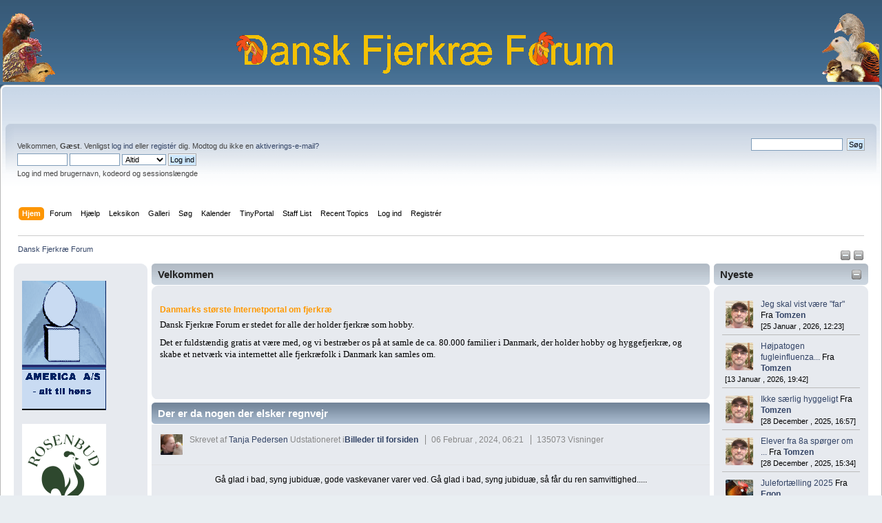

--- FILE ---
content_type: text/html; charset=UTF-8
request_url: https://fjerkrae.dk/prod/index.php?PHPSESSID=4atddfb0t7sa4plf7hjepkc706&frontpage;p=5
body_size: 6880
content:
<!DOCTYPE html PUBLIC "-//W3C//DTD XHTML 1.0 Transitional//EN" "http://www.w3.org/TR/xhtml1/DTD/xhtml1-transitional.dtd">
<html xmlns="http://www.w3.org/1999/xhtml">
<head>
	<link rel="stylesheet" type="text/css" href="https://fjerkrae.dk/prod/Themes/default/css/index.css?fin20" />
	<link rel="stylesheet" type="text/css" href="https://fjerkrae.dk/prod/Themes/default/css/webkit.css" />
	<script type="text/javascript" src="https://fjerkrae.dk/prod/Themes/default/scripts/script.js?fin20"></script>
	<script type="text/javascript" src="https://fjerkrae.dk/prod/Themes/default/scripts/theme.js?fin20"></script>
	<script type="text/javascript"><!-- // --><![CDATA[
		var smf_theme_url = "https://fjerkrae.dk/prod/Themes/default";
		var smf_default_theme_url = "https://fjerkrae.dk/prod/Themes/default";
		var smf_images_url = "https://fjerkrae.dk/prod/Themes/default/images";
		var smf_scripturl = "https://fjerkrae.dk/prod/index.php?PHPSESSID=4atddfb0t7sa4plf7hjepkc706&amp;";
		var smf_iso_case_folding = false;
		var smf_charset = "UTF-8";
		var ajax_notification_text = "Indlæser...";
		var ajax_notification_cancel_text = "Anullér";
	// ]]></script>
	<meta http-equiv="Content-Type" content="text/html; charset=UTF-8" />
	<meta name="description" content="Dansk Fjerkræ Forum" />
	<title>Dansk Fjerkræ Forum</title>
	<link rel="help" href="https://fjerkrae.dk/prod/index.php?PHPSESSID=4atddfb0t7sa4plf7hjepkc706&amp;action=help" />
	<link rel="search" href="https://fjerkrae.dk/prod/index.php?PHPSESSID=4atddfb0t7sa4plf7hjepkc706&amp;action=search" />
	<link rel="contents" href="https://fjerkrae.dk/prod/index.php?PHPSESSID=4atddfb0t7sa4plf7hjepkc706&amp;" />
	<link rel="alternate" type="application/rss+xml" title="Dansk Fjerkræ Forum - RSS" href="https://fjerkrae.dk/prod/index.php?PHPSESSID=4atddfb0t7sa4plf7hjepkc706&amp;type=rss;action=.xml" /><script src="https://code.jquery.com/jquery-3.3.1.min.js"></script><meta name="viewport" content="width=device-width, initial-scale=1.0"/><!--[if lt IE 9]>
	<style type="text/css">
		  body {min-width:900px;}
	</style>
	<![endif]--><!--[if lt IE 7]>
	<style type="text/css">
	      #centerContainer {float: left;}
		  body {width:900px;}
	</style>
	<![endif]-->
	<link rel="stylesheet" type="text/css" href="https://fjerkrae.dk/prod/Themes/default/css/tp-style.css?fin160" />
	<style type="text/css">
		.block_leftcontainer,
		.block_rightcontainer,
		.block_topcontainer,
		.block_uppercontainer,
		.block_centercontainer,
		.block_frontcontainer,
		.block_lowercontainer,
		.block_bottomcontainer
		{
			padding-bottom: 4px;
		}
		#tpleftbarHeader
		{
			margin-right: 4px;
		}
		#tprightbarHeader
		{
			margin-left: 4px;
		}
	</style>
	  <script type="text/javascript"><!-- // --><![CDATA[
		
		var tpPanels = new Array();
		function togglepanel( targetID )
		{
			var pstate = 0;
			var panel = targetID;
			var img = "toggle_" + targetID;
			var ap = 0;

			if ( document.getElementById ) {
				target = document.getElementById( panel );
				if ( target.style.display == "none" ) {
					target.style.display = "";
					pstate = 1;
					removeFromArray(targetID, tpPanels);
					document.cookie="tp_panels=" + tpPanels.join(",") + "; expires=Wednesday, 01-Aug-2040 08:00:00 GMT";
					document.getElementById(img).src = 'https://fjerkrae.dk/prod/Themes/default/images/tinyportal/TPupshrink.png';
				}
				else {
					target.style.display = "none";
					pstate = 0;
					tpPanels.push(targetID);
					document.cookie="tp_panels=" + tpPanels.join(",") + "; expires=Wednesday, 01-Aug-2040 08:00:00 GMT";
					document.getElementById(img).src = 'https://fjerkrae.dk/prod/Themes/default/images/tinyportal/TPupshrink2.png';
				}
			}
		}
		function removeFromArray(value, array){
			for(var x=0;x<array.length;x++){
				if(array[x]==value){
					array.splice(x, 1);
				}
			}
			return array;
		}
		function inArray(value, array){
			for(var x=0;x<array.length;x++){
				if(array[x]==value){
					return 1;
				}
			}
			return 0;
		}
	// ]]></script>
        <!-- App Indexing for Google Search -->
        <link href="android-app://com.quoord.tapatalkpro.activity/tapatalk/fjerkrae.dk/prod/?location=index&amp;channel=google-indexing" rel="alternate" />
        <link href="ios-app://307880732/tapatalk/fjerkrae.dk/prod/?location=index&amp;channel=google-indexing" rel="alternate" />
        
        <link href="https://groups.tapatalk-cdn.com/static/manifest/manifest.json" rel="manifest">
        
        <meta name="apple-itunes-app" content="app-id=307880732, affiliate-data=at=10lR7C, app-argument=tapatalk://fjerkrae.dk/prod/?location=index" />
        
</head>
<body id="frontpage" class="tpcontnainer">
                <table width="100%" cellpadding="0" cellspacing="0" border="0">
                        <tr>
                                <td>
                                        <img height="100" src="https://fjerkrae.dk/prod/images/fjerkraelogo_left.png" style="margin: 4px;" alt="Dansk Fjerkræ Forum" />
                                </td>
                                <td align="center">

                                        <img  src="https://fjerkrae.dk/prod/images/dff_center.png" alt="Dansk Fjerkræ Forum" />
                                </td>
                                <td align="right">
                                        <img height="100" src="https://fjerkrae.dk/prod/images/fjerkraelogo_right.png" style="margin: 4px;" alt="Dansk Fjerkræ Forum" />
                                </td>
                        </tr>
                </table>

<div id="wrapper" style="width: 100%">
	<div id="header"><div class="frame">
		<div id="top_section">
			<h1 class="forumtitle">
			</h1>		</div>
		<div id="upper_section" class="middletext">
			<div class="user">
				<script type="text/javascript" src="https://fjerkrae.dk/prod/Themes/default/scripts/sha1.js"></script>
				<form id="guest_form" action="https://fjerkrae.dk/prod/index.php?PHPSESSID=4atddfb0t7sa4plf7hjepkc706&amp;action=login2" method="post" accept-charset="UTF-8"  onsubmit="hashLoginPassword(this, '4fe5ee84c87d3bfbabfd6cb762b50054');">
					<div class="info">Velkommen, <strong>Gæst</strong>. Venligst <a href="https://fjerkrae.dk/prod/index.php?PHPSESSID=4atddfb0t7sa4plf7hjepkc706&amp;action=login">log ind</a> eller <a href="https://fjerkrae.dk/prod/index.php?PHPSESSID=4atddfb0t7sa4plf7hjepkc706&amp;action=register">registér</a> dig.
Modtog du ikke en <a href="https://fjerkrae.dk/prod/index.php?PHPSESSID=4atddfb0t7sa4plf7hjepkc706&amp;action=activate">aktiverings-e-mail?</a></div>
					<input type="text" name="user" size="10" class="input_text" />
					<input type="password" name="passwrd" size="10" class="input_password" />
					<select name="cookielength">
						<option value="60">1 Time</option>
						<option value="1440">1 dag</option>
						<option value="10080">1 uge</option>
						<option value="43200">1 måned</option>
						<option value="-1" selected="selected">Altid</option>
					</select>
					<input type="submit" value="Log ind" class="button_submit" /><br />
					<div class="info">Log ind med brugernavn, kodeord og sessionslængde</div>
					<input type="hidden" name="hash_passwrd" value="" /><input type="hidden" name="b1d65713c" value="4fe5ee84c87d3bfbabfd6cb762b50054" />
				</form>
			</div>
			<div class="news normaltext">
				<form id="search_form" action="https://fjerkrae.dk/prod/index.php?PHPSESSID=4atddfb0t7sa4plf7hjepkc706&amp;action=search2" method="post" accept-charset="UTF-8">
					<input type="text" name="search" value="" class="input_text" />&nbsp;
					<input type="submit" name="submit" value="Søg" class="button_submit" />
					<input type="hidden" name="advanced" value="0" /></form>
			</div>
		</div>
		<br class="clear" />
		<script type="text/javascript"><!-- // --><![CDATA[
			var oMainHeaderToggle = new smc_Toggle({
				bToggleEnabled: true,
				bCurrentlyCollapsed: false,
				aSwappableContainers: [
					'upper_section'
				],
				aSwapImages: [
					{
						sId: 'upshrink',
						srcExpanded: smf_images_url + '/upshrink.png',
						altExpanded: 'Formindsk eller ekspandér sidehovedet.',
						srcCollapsed: smf_images_url + '/upshrink2.png',
						altCollapsed: 'Formindsk eller ekspandér sidehovedet.'
					}
				],
				oThemeOptions: {
					bUseThemeSettings: false,
					sOptionName: 'collapse_header',
					sSessionVar: 'b1d65713c',
					sSessionId: '4fe5ee84c87d3bfbabfd6cb762b50054'
				},
				oCookieOptions: {
					bUseCookie: true,
					sCookieName: 'upshrink'
				}
			});
		// ]]></script>
		<div id="main_menu">
			<ul class="dropmenu" id="menu_nav">
				<li id="button_home">
					<a class="active firstlevel" href="https://fjerkrae.dk/prod/index.php?PHPSESSID=4atddfb0t7sa4plf7hjepkc706&amp;">
						<span class="last firstlevel">Hjem</span>
					</a>
				</li>
				<li id="button_forum">
					<a class="firstlevel" href="https://fjerkrae.dk/prod/index.php?PHPSESSID=4atddfb0t7sa4plf7hjepkc706&amp;action=forum">
						<span class="firstlevel">Forum</span>
					</a>
				</li>
				<li id="button_help">
					<a class="firstlevel" href="https://fjerkrae.dk/prod/index.php?PHPSESSID=4atddfb0t7sa4plf7hjepkc706&amp;action=help">
						<span class="firstlevel">Hjælp</span>
					</a>
					<ul>
						<li>
							<a href="https://fjerkrae.dk/prod/index.php?PHPSESSID=4atddfb0t7sa4plf7hjepkc706&amp;action=tpmod;sa=help">
								<span>TinyPortal</span>
							</a>
						</li>
					</ul>
				</li>
				<li id="button_custom1">
					<a class="firstlevel" href="https://fjerkrae.dk/leksikon">
						<span class="firstlevel">Leksikon</span>
					</a>
				</li>
				<li id="button_custom2">
					<a class="firstlevel" href="https://fjerkrae.dk/cpg1416">
						<span class="firstlevel">Galleri</span>
					</a>
				</li>
				<li id="button_search">
					<a class="firstlevel" href="https://fjerkrae.dk/prod/index.php?PHPSESSID=4atddfb0t7sa4plf7hjepkc706&amp;action=search">
						<span class="firstlevel">Søg</span>
					</a>
				</li>
				<li id="button_calendar">
					<a class="firstlevel" href="https://fjerkrae.dk/prod/index.php?PHPSESSID=4atddfb0t7sa4plf7hjepkc706&amp;action=calendar">
						<span class="firstlevel">Kalender</span>
					</a>
				</li>
				<li id="button_tpadmin">
					<a class="firstlevel" href="#">
						<span class="firstlevel">TinyPortal</span>
					</a>
					<ul>
						<li>
							<a href="https://fjerkrae.dk/prod/index.php?PHPSESSID=4atddfb0t7sa4plf7hjepkc706&amp;action=tpmod;dl">
								<span>Downloads</span>
							</a>
						</li>
					</ul>
				</li>
				<li id="button_staff">
					<a class="firstlevel" href="https://fjerkrae.dk/prod/index.php?PHPSESSID=4atddfb0t7sa4plf7hjepkc706&amp;action=staff">
						<span class="firstlevel">Staff List</span>
					</a>
				</li>
				<li id="button_recenttopics">
					<a class="firstlevel" href="https://fjerkrae.dk/prod/index.php?PHPSESSID=4atddfb0t7sa4plf7hjepkc706&amp;action=recenttopics">
						<span class="firstlevel">Recent Topics</span>
					</a>
				</li>
				<li id="button_login">
					<a class="firstlevel" href="https://fjerkrae.dk/prod/index.php?PHPSESSID=4atddfb0t7sa4plf7hjepkc706&amp;action=login">
						<span class="firstlevel">Log ind</span>
					</a>
				</li>
				<li id="button_register">
					<a class="firstlevel" href="https://fjerkrae.dk/prod/index.php?PHPSESSID=4atddfb0t7sa4plf7hjepkc706&amp;action=register">
						<span class="last firstlevel">Registrér</span>
					</a>
				</li>
			</ul>
		</div>
		<br class="clear" />
	</div></div>
	<div id="content_section"><div class="frame">
		<div id="main_content_section">
	<div class="navigate_section">
		<ul>
			<li class="last">
				<a href="https://fjerkrae.dk/prod/index.php?PHPSESSID=4atddfb0t7sa4plf7hjepkc706&amp;"><span>Dansk Fjerkræ Forum</span></a>
			</li>
		</ul>
	</div><div class="lrs lrON tp_responsive">
	<div class="tp_upshrink20">
	<a title="Venstre panel" style="cursor: pointer;" name="toggle_tpleftbarHeader" onclick="togglepanel('tpleftbarHeader');togglepanel('tpleftbarContainer')">
		<img id="toggle_tpleftbarHeader" src="https://fjerkrae.dk/prod/Themes/default/images/tinyportal/TPupshrink.png" alt="*" />
	</a>
	<a title="Højre panel" style="cursor: pointer;" name="toggle_tprightbarHeader" onclick="togglepanel('tprightbarHeader');togglepanel('tprightbarContainer')">
		<img id="toggle_tprightbarHeader" src="https://fjerkrae.dk/prod/Themes/default/images/tinyportal/TPupshrink.png" alt="*" />
	</a></div><div id="mainContainer" style="clear: both;">
			<div id="tpleftbarContainer" style="width:200px; " >
				<div id="tpleftbarHeader" style="">
				<div class="block_leftcontainer phpbox" id="phpbox_notitle">
	<div class="tborder tp_leftblock_frame">
		<div class="tp_leftblock_body" id="block7"><div class="windowbg"><span class="topslice"><span></span></span><div style="padding: 0 8px;"><div class="blockbody" style="overflow: auto;">
<a href=https://fjerkrae.dk/ccount/click.php?id=2 target='_blank'><img src='https://fjerkrae.dk/prod/reklame_img/america.png ' border='0' style='margin:10px 0px' width='122' alt='america.png'></img></a>

<a href=https://rosenbud.dk target='_blank'><img src='https://fjerkrae.dk/prod/reklame_img/rosenbud.png ' border='0' style='margin:10px 0px' width='122' alt='Rosenbud.dk - Alt i tilbehør til høns'></img></a>
</div></div><span class="botslice"><span></span></span></div>
		</div>
	</div>
	</div><script type="text/javascript"><!-- // --><![CDATA[
				function toggle( targetId )
				{
					var state = 0;
					var blockname = "block" + targetId;
					var blockimage = "blockcollapse" + targetId;

					if ( document.getElementById ) {
						target = document.getElementById( blockname );
						if ( target.style.display == "none" ) {
							target.style.display = "";
							state = 1;
						}
						else {
							target.style.display = "none";
							state = 0;
						}

						document.getElementById( blockimage ).src = "https://fjerkrae.dk/prod/Themes/default/images/tinyportal" + (state ? "/TPcollapse.png" : "/TPexpand.png");
						var tempImage = new Image();
						tempImage.src = "https://fjerkrae.dk/prod/index.php?PHPSESSID=4atddfb0t7sa4plf7hjepkc706&amp;action=tpmod;upshrink=" + targetId + ";state=" + state + ";" + (new Date().getTime());

					}
				}
			// ]]></script>
				<p class="clearthefloat"></p></div>
			</div>
			<div id="tprightbarContainer" style="width:230px;" >
				<div id="tprightbarHeader" style="">
				<div class="block_rightcontainer" id="block_recentbox">
	<div class="tborder tp_rightblock_frame"><div class="title_bar"><h3 class="titlebg"><a href="javascript: void(0); return false" onclick="toggle('4'); return false"><img id="blockcollapse4" style="margin: 8px 0 0 0; " align="right" src="https://fjerkrae.dk/prod/Themes/default/images/tinyportal/TPcollapse.png" border="0" alt="" title="Kollaps eller Udvid blok" /></a>Nyeste</h3></div>
		<div class="tp_rightblock_body" id="block4"><div class="windowbg"><span class="topslice"><span></span></span><div style="padding: 0 8px;"><div class="blockbody" style="overflow: auto;">
		<ul class="recent_topics" style="margin: 0; padding: 0;">
			<li>
					<span class="tpavatar"><a href="https://fjerkrae.dk/prod/index.php?PHPSESSID=4atddfb0t7sa4plf7hjepkc706&amp;action=profile;u=20047"><img src="/prod/avs/avatar_20047_1765390826.png" alt="&nbsp;"  /></a></span><a href="https://fjerkrae.dk/prod/index.php?PHPSESSID=4atddfb0t7sa4plf7hjepkc706&amp;topic=47674.msg375655;topicseen#new">Jeg skal vist være &quot;far&quot;</a>
				 Fra <b><a href="https://fjerkrae.dk/prod/index.php?PHPSESSID=4atddfb0t7sa4plf7hjepkc706&amp;action=profile;u=20047">Tomzen</a></b> <br><span class="smalltext">[25 Januar , 2026, 12:23]</span>
			</li>
			<li>
					<span class="tpavatar"><a href="https://fjerkrae.dk/prod/index.php?PHPSESSID=4atddfb0t7sa4plf7hjepkc706&amp;action=profile;u=20047"><img src="/prod/avs/avatar_20047_1765390826.png" alt="&nbsp;"  /></a></span><a href="https://fjerkrae.dk/prod/index.php?PHPSESSID=4atddfb0t7sa4plf7hjepkc706&amp;topic=47661.msg375653;topicseen#new">Højpatogen fugleinfluenza...</a>
				 Fra <b><a href="https://fjerkrae.dk/prod/index.php?PHPSESSID=4atddfb0t7sa4plf7hjepkc706&amp;action=profile;u=20047">Tomzen</a></b> <br><span class="smalltext">[13 Januar , 2026, 19:42]</span>
			</li>
			<li>
					<span class="tpavatar"><a href="https://fjerkrae.dk/prod/index.php?PHPSESSID=4atddfb0t7sa4plf7hjepkc706&amp;action=profile;u=20047"><img src="/prod/avs/avatar_20047_1765390826.png" alt="&nbsp;"  /></a></span><a href="https://fjerkrae.dk/prod/index.php?PHPSESSID=4atddfb0t7sa4plf7hjepkc706&amp;topic=47673.msg375635;topicseen#new">Ikke særlig hyggeligt</a>
				 Fra <b><a href="https://fjerkrae.dk/prod/index.php?PHPSESSID=4atddfb0t7sa4plf7hjepkc706&amp;action=profile;u=20047">Tomzen</a></b> <br><span class="smalltext">[28 December , 2025, 16:57]</span>
			</li>
			<li>
					<span class="tpavatar"><a href="https://fjerkrae.dk/prod/index.php?PHPSESSID=4atddfb0t7sa4plf7hjepkc706&amp;action=profile;u=20047"><img src="/prod/avs/avatar_20047_1765390826.png" alt="&nbsp;"  /></a></span><a href="https://fjerkrae.dk/prod/index.php?PHPSESSID=4atddfb0t7sa4plf7hjepkc706&amp;topic=39494.msg375633;topicseen#new">Elever fra 8a spørger om ...</a>
				 Fra <b><a href="https://fjerkrae.dk/prod/index.php?PHPSESSID=4atddfb0t7sa4plf7hjepkc706&amp;action=profile;u=20047">Tomzen</a></b> <br><span class="smalltext">[28 December , 2025, 15:34]</span>
			</li>
			<li style="border: none; margin-bottom: 0;padding-bottom: 0;">
					<span class="tpavatar"><a href="https://fjerkrae.dk/prod/index.php?PHPSESSID=4atddfb0t7sa4plf7hjepkc706&amp;action=profile;u=99"><img src="https://fjerkrae.dk/prod/index.php?PHPSESSID=4atddfb0t7sa4plf7hjepkc706&amp;action=dlattach;attach=50112;type=avatar" alt="&nbsp;"  /></a></span><a href="https://fjerkrae.dk/prod/index.php?PHPSESSID=4atddfb0t7sa4plf7hjepkc706&amp;topic=47667.msg375630;topicseen#new">Julefortælling 2025</a>
				 Fra <b><a href="https://fjerkrae.dk/prod/index.php?PHPSESSID=4atddfb0t7sa4plf7hjepkc706&amp;action=profile;u=99">Egon</a></b> <br><span class="smalltext">[27 December , 2025, 11:07]</span>
			</li>
		</ul></div></div><span class="botslice"><span></span></span></div>
		</div>
	</div>
	</div><div class="block_rightcontainer phpbox" id="phpbox_notitle">
	<div class="tborder tp_rightblock_frame">
		<div class="tp_rightblock_body" id="block8"><div class="windowbg"><span class="topslice"><span></span></span><div style="padding: 0 8px;"><div class="blockbody" style="overflow: auto;"><table  >

<tr>

<td><a href="https://fjerkrae.dk/cpg1416/displayimage.php?pos=-25276"  ><img  src="https://fjerkrae.dk/cpg1416/albums/userpics/30047/thumb_3_uger.jpg" alt="3_uger.jpg" title="3_uger.jpg"  /></a><br /></td>

</tr>

<tr>

<td><a href="https://fjerkrae.dk/cpg1416/displayimage.php?pos=-25275"  ><img  src="https://fjerkrae.dk/cpg1416/albums/userpics/30047/thumb_2_uger.jpg" alt="2_uger.jpg" title="2_uger.jpg"  /></a><br /></td>

</tr>


</table>

<a href="https://fjerkrae.dk/cpg1416/thumbnails.php?album=lastup&cat=0?action=gallery"><u><b>Se seneste billeder</b></u></a></div></div><span class="botslice"><span></span></span></div>
		</div>
	</div>
	</div><div class="block_rightcontainer phpbox" id="phpbox_Links">
	<div class="tborder tp_rightblock_frame"><div class="title_bar"><h3 class="titlebg"><span class="header">Links</span></h3></div>
		<div class="tp_rightblock_body" id="block9"><div class="windowbg"><span class="topslice"><span></span></span><div style="padding: 0 8px;"><div class="blockbody" style="overflow: auto;">
<a href="https://fjerkrae.dk/ccount/click.php?id=3" target="_blank"><div style="padding: 5px;" class="smalltext"><b> DFfR -racefjerkræ</b></div>
<img src="https://racefjerkrae.dk/dffr/wp-content/uploads/Nyt-Logo.png" border="0" width="108" alt=" RACEFJERKRÆ"></img></a>

<a href="https://frit-fjerkrae.dk/" target="_blank"><div style="padding: 5px;" class="smalltext"><b> Frit Fjerkræ</b></div>
<img src="https://frit-fjerkrae.dk/wp-content/uploads/2017/05/logo5.png" border="0" width="108" alt=" Frit Fjerkræ"></img></a>
</div></div><span class="botslice"><span></span></span></div>
		</div>
	</div>
	</div><script type="text/javascript"><!-- // --><![CDATA[
				function toggle( targetId )
				{
					var state = 0;
					var blockname = "block" + targetId;
					var blockimage = "blockcollapse" + targetId;

					if ( document.getElementById ) {
						target = document.getElementById( blockname );
						if ( target.style.display == "none" ) {
							target.style.display = "";
							state = 1;
						}
						else {
							target.style.display = "none";
							state = 0;
						}

						document.getElementById( blockimage ).src = "https://fjerkrae.dk/prod/Themes/default/images/tinyportal" + (state ? "/TPcollapse.png" : "/TPexpand.png");
						var tempImage = new Image();
						tempImage.src = "https://fjerkrae.dk/prod/index.php?PHPSESSID=4atddfb0t7sa4plf7hjepkc706&amp;action=tpmod;upshrink=" + targetId + ";state=" + state + ";" + (new Date().getTime());

					}
				}
			// ]]></script>
				<p class="clearthefloat"></p></div>
			</div>
		<div id="centerContainer">
			<div id="tpcontentHeader">
			</div><div id="tpfrontpanel_top"><div class="block_frontcontainer" id="block_articlebox">
	<div class="tborder tp_frontblock_frame"><div class="title_bar"><h3 class="titlebg"><span class="header">Velkommen</span></h3></div>
		<div class="tp_frontblock_body" id="block12"><div class="windowbg"><span class="topslice"><span></span></span><div style="padding: 0 8px;"><div class="blockbody" style="overflow: auto;"><div class="block_article">
	<div class="blockarticle render1">
		<div class="article_info">
			
			
			
		</div>
		<div class="article_padding">
	<div class="article_inner"><p>
	<meta content="text/html; charset=utf-8" http-equiv="content-type" /> 
</p>
<h1 style="margin-top: 0px; margin-bottom: 0.1em; font-family: Verdana, sans-serif; color: darkred; font-style: normal; font-variant-ligatures: normal; font-variant-caps: normal; letter-spacing: normal; orphans: 2; text-align: start; text-indent: 0px; text-transform: none; white-space: normal; widows: 2; word-spacing: 0px; -webkit-text-stroke-width: 0px; text-decoration-style: initial; text-decoration-color: initial;">
	<span class="Title"><span style="font-family: Verdana, Arial, Helvetica, sans-serif;"><span style="color: rgb(255, 153, 0);"><span style="font-family: Verdana, Arial, Helvetica, sans-serif;">Danmarks største Internetportal om fjerkræ</span></span></span><br /></span> 
</h1>
<p style="color: rgb(0, 0, 0); font-size: small; font-style: normal; font-variant-ligatures: normal; font-variant-caps: normal; font-weight: 400; letter-spacing: normal; orphans: 2; text-align: start; text-indent: 0px; text-transform: none; white-space: normal; widows: 2; word-spacing: 0px; -webkit-text-stroke-width: 0px; text-decoration-style: initial; text-decoration-color: initial; font-family: Verdana; margin-top: 0.3em; margin-bottom: 0.7em;">
	<span style="font-family: Verdana; font-size: small;">Dansk Fjerkræ Forum er stedet for alle der holder fjerkræ som hobby.</span> 
</p>
<p style="color: rgb(0, 0, 0); font-size: small; font-style: normal; font-variant-ligatures: normal; font-variant-caps: normal; font-weight: 400; letter-spacing: normal; orphans: 2; text-align: start; text-indent: 0px; text-transform: none; white-space: normal; widows: 2; word-spacing: 0px; -webkit-text-stroke-width: 0px; text-decoration-style: initial; text-decoration-color: initial; font-family: Verdana; margin-top: 0.3em; margin-bottom: 0.7em;">
	<span style="font-family: Verdana; font-size: small;">Det er fuldstændig gratis at være med, og vi bestræber os på at samle de ca. 80.000 familier i Danmark, der holder hobby og hyggefjerkræ, og skabe et netværk via internettet alle fjerkræfolk i Danmark kan samles om.</span> 
</p>
<p>
	<br />
</p>
	</div>
	<div class="article_bodytext"></div></div>
		<div class="article_padding"></div>
	</div>
		</div></div></div><span class="botslice"><span></span></span></div>
		</div>
	</div>
	</div><script type="text/javascript"><!-- // --><![CDATA[
				function toggle( targetId )
				{
					var state = 0;
					var blockname = "block" + targetId;
					var blockimage = "blockcollapse" + targetId;

					if ( document.getElementById ) {
						target = document.getElementById( blockname );
						if ( target.style.display == "none" ) {
							target.style.display = "";
							state = 1;
						}
						else {
							target.style.display = "none";
							state = 0;
						}

						document.getElementById( blockimage ).src = "https://fjerkrae.dk/prod/Themes/default/images/tinyportal" + (state ? "/TPcollapse.png" : "/TPexpand.png");
						var tempImage = new Image();
						tempImage.src = "https://fjerkrae.dk/prod/index.php?PHPSESSID=4atddfb0t7sa4plf7hjepkc706&amp;action=tpmod;upshrink=" + targetId + ";state=" + state + ";" + (new Date().getTime());

					}
				}
			// ]]></script><p class="clearthefloat"></p></div>
	<div class="tp_pageindex_upper">Sider: <a class="navPages" href="https://fjerkrae.dk/prod/index.php?PHPSESSID=4atddfb0t7sa4plf7hjepkc706&amp;frontpage;p=0">1</a> [<b>2</b>] <a class="navPages" href="https://fjerkrae.dk/prod/index.php?PHPSESSID=4atddfb0t7sa4plf7hjepkc706&amp;frontpage;p=10">3</a> <a class="navPages" href="https://fjerkrae.dk/prod/index.php?PHPSESSID=4atddfb0t7sa4plf7hjepkc706&amp;frontpage;p=15">4</a> <b> ... </b><a class="navPages" href="https://fjerkrae.dk/prod/index.php?PHPSESSID=4atddfb0t7sa4plf7hjepkc706&amp;frontpage;p=195">40</a> </div>
			<div class="tp_container">
				<div class="tp_col16">
	<div style="overflow: hidden;">
		<div></div>
		<div class="cat_bar">
		   <h3 class="catbg">
		<a href="https://fjerkrae.dk/prod/index.php?PHPSESSID=4atddfb0t7sa4plf7hjepkc706&amp;topic=47351">Der er da nogen der elsker regnvejr</a> </h3>
		</div>
		<div class="windowbg noup" >
			<div class="article_info">
			<div class="floatleft"><div class="avatar_single" ><a href="https://fjerkrae.dk/prod/index.php?PHPSESSID=4atddfb0t7sa4plf7hjepkc706&amp;action=profile;u=1753" title="Tanja Pedersen"><img src="/prod/avs/avatar_1753_1397312595.png" alt="&nbsp;"  /></a></div></div><div style="clear: right;">
				
		Skrevet af <a href="https://fjerkrae.dk/prod/index.php?PHPSESSID=4atddfb0t7sa4plf7hjepkc706&amp;action=profile;u=1753">Tanja Pedersen</a>
				
		<span class="article_category">Udstationeret i<a href="https://fjerkrae.dk/prod/index.php?PHPSESSID=4atddfb0t7sa4plf7hjepkc706&amp;board=27">Billeder til forsiden</a></span>
				
		<span class="article_date"> 06 Februar , 2024, 06:21</span>
				
		<span class="article_views">135073 Visninger</span>
				
				
			</div>
			</div>
			<div class="article_padding article_text" style="clear: both;">
	<div class="article_inner"><div align="center">Gå glad i bad, syng jubiduæ, gode vaskevaner varer ved. Gå glad i bad, syng jubiduæ, så får du ren samvittighed.....<br /><br /><a href="http://fjerkrae.dk/cpg1416/displayimage.php?pid=1291" class="bbc_link" target="_blank"><img src="http://fjerkrae.dk/cpg1416/albums/userpics/10721/normal_tlf2_026.jpg" alt="" class="bbc_img" /></a><br /><br />Foto: Søs Rose</div>
	</div>
	<div class="article_bodytext"></div>
			
			
		<div class="article_boardnews">
			<a href="https://fjerkrae.dk/prod/index.php?PHPSESSID=4atddfb0t7sa4plf7hjepkc706&amp;topic=47351.0">0 kommentarer</a>
		</div>
			</div><span class="botslice"><span></span></span>
		</div>
			
	</div>
		</div>
			</div>
			<div class="tp_container">
				<div class="tp_col16">
	<div style="overflow: hidden;">
		<div></div>
		<div class="cat_bar">
		   <h3 class="catbg">
		<a href="https://fjerkrae.dk/prod/index.php?PHPSESSID=4atddfb0t7sa4plf7hjepkc706&amp;topic=47339">Vinteren kom så og sejrede</a> </h3>
		</div>
		<div class="windowbg noup" >
			<div class="article_info">
			<div class="floatleft"><div class="avatar_single" ><a href="https://fjerkrae.dk/prod/index.php?PHPSESSID=4atddfb0t7sa4plf7hjepkc706&amp;action=profile;u=1753" title="Tanja Pedersen"><img src="/prod/avs/avatar_1753_1397312595.png" alt="&nbsp;"  /></a></div></div><div style="clear: right;">
				
		Skrevet af <a href="https://fjerkrae.dk/prod/index.php?PHPSESSID=4atddfb0t7sa4plf7hjepkc706&amp;action=profile;u=1753">Tanja Pedersen</a>
				
		<span class="article_category">Udstationeret i<a href="https://fjerkrae.dk/prod/index.php?PHPSESSID=4atddfb0t7sa4plf7hjepkc706&amp;board=27">Billeder til forsiden</a></span>
				
		<span class="article_date"> 05 Januar , 2024, 09:29</span>
				
		<span class="article_views">92144 Visninger</span>
				
				
			</div>
			</div>
			<div class="article_padding article_text" style="clear: both;">
	<div class="article_inner"><div align="center">Januar 2024 - vi lægger hårdt ud med sne og hård frost<br /><br /><a href="http://fjerkrae.dk/cpg1416/displayimage.php?pid=15899" class="bbc_link" target="_blank"><img src="http://fjerkrae.dk/cpg1416/albums/userpics/14758/normal_IMG_4128.JPG" alt="" class="bbc_img" /></a><br /><br />Foto: Anton Raun (agenthøns)</div>
	</div>
	<div class="article_bodytext"></div>
			
			
		<div class="article_boardnews">
			<a href="https://fjerkrae.dk/prod/index.php?PHPSESSID=4atddfb0t7sa4plf7hjepkc706&amp;topic=47339.0">0 kommentarer</a>
		</div>
			</div><span class="botslice"><span></span></span>
		</div>
			
	</div>
		
	<div style="overflow: hidden;">
		<div></div>
		<div class="cat_bar">
		   <h3 class="catbg">
		<a href="https://fjerkrae.dk/prod/index.php?PHPSESSID=4atddfb0t7sa4plf7hjepkc706&amp;topic=47329">God jul </a> </h3>
		</div>
		<div class="windowbg noup" >
			<div class="article_info">
			<div class="floatleft"><div class="avatar_single" ><a href="https://fjerkrae.dk/prod/index.php?PHPSESSID=4atddfb0t7sa4plf7hjepkc706&amp;action=profile;u=1753" title="Tanja Pedersen"><img src="/prod/avs/avatar_1753_1397312595.png" alt="&nbsp;"  /></a></div></div><div style="clear: right;">
				
		Skrevet af <a href="https://fjerkrae.dk/prod/index.php?PHPSESSID=4atddfb0t7sa4plf7hjepkc706&amp;action=profile;u=1753">Tanja Pedersen</a>
				
		<span class="article_category">Udstationeret i<a href="https://fjerkrae.dk/prod/index.php?PHPSESSID=4atddfb0t7sa4plf7hjepkc706&amp;board=27">Billeder til forsiden</a></span>
				
		<span class="article_date"> 18 December , 2023, 08:00</span>
				
		<span class="article_views">88794 Visninger</span>
				
				
			</div>
			</div>
			<div class="article_padding article_text" style="clear: both;">
	<div class="article_inner"><div align="center">Kære alle<br /><br />Dansk Fjerkræ Forum ønsker alle en rigtig god jul og en godt og lykkebringende nytår.<br /><br /><a href="http://fjerkrae.dk/cpg1416/displayimage.php?pid=10679" class="bbc_link" target="_blank"><img src="http://fjerkrae.dk/cpg1416/albums/userpics/11753/normal_juleh%C3%B8ne.jpg" alt="" class="bbc_img" /></a></div>
	</div>
	<div class="article_bodytext"></div>
			
			
		<div class="article_boardnews">
			<a href="https://fjerkrae.dk/prod/index.php?PHPSESSID=4atddfb0t7sa4plf7hjepkc706&amp;topic=47329.0">0 kommentarer</a>
		</div>
			</div><span class="botslice"><span></span></span>
		</div>
			
	</div>
		
	<div style="overflow: hidden;">
		<div></div>
		<div class="cat_bar">
		   <h3 class="catbg">
		<a href="https://fjerkrae.dk/prod/index.php?PHPSESSID=4atddfb0t7sa4plf7hjepkc706&amp;topic=47312">Skønne havehøns</a> </h3>
		</div>
		<div class="windowbg noup" >
			<div class="article_info">
			<div class="floatleft"><div class="avatar_single" ><a href="https://fjerkrae.dk/prod/index.php?PHPSESSID=4atddfb0t7sa4plf7hjepkc706&amp;action=profile;u=1753" title="Tanja Pedersen"><img src="/prod/avs/avatar_1753_1397312595.png" alt="&nbsp;"  /></a></div></div><div style="clear: right;">
				
		Skrevet af <a href="https://fjerkrae.dk/prod/index.php?PHPSESSID=4atddfb0t7sa4plf7hjepkc706&amp;action=profile;u=1753">Tanja Pedersen</a>
				
		<span class="article_category">Udstationeret i<a href="https://fjerkrae.dk/prod/index.php?PHPSESSID=4atddfb0t7sa4plf7hjepkc706&amp;board=27">Billeder til forsiden</a></span>
				
		<span class="article_date"> 13 November , 2023, 10:56</span>
				
		<span class="article_views">59648 Visninger</span>
				
				
			</div>
			</div>
			<div class="article_padding article_text" style="clear: both;">
	<div class="article_inner"><div align="center">My og Strømpesok, to af de smukkeste havehøns Dansk Fjerkræ Forum har kendt til<br /><br /><a href="http://fjerkrae.dk/cpg1416/displayimage.php?pid=19799" class="bbc_link" target="_blank"><img src="http://fjerkrae.dk/cpg1416/albums/userpics/10917/normal_11_uger_gamle_005-001.JPG" alt="" class="bbc_img" /></a><br /><br />Foto: Helle Kjelst</div>
	</div>
	<div class="article_bodytext"></div>
			
			
		<div class="article_boardnews">
			<a href="https://fjerkrae.dk/prod/index.php?PHPSESSID=4atddfb0t7sa4plf7hjepkc706&amp;topic=47312.0">2 kommentarer</a>
		</div>
			</div><span class="botslice"><span></span></span>
		</div>
			
	</div>
		
	<div style="overflow: hidden;">
		<div></div>
		<div class="cat_bar">
		   <h3 class="catbg">
		<a href="https://fjerkrae.dk/prod/index.php?PHPSESSID=4atddfb0t7sa4plf7hjepkc706&amp;topic=47292">Du danske sensommer</a> </h3>
		</div>
		<div class="windowbg noup" >
			<div class="article_info">
			<div class="floatleft"><div class="avatar_single" ><a href="https://fjerkrae.dk/prod/index.php?PHPSESSID=4atddfb0t7sa4plf7hjepkc706&amp;action=profile;u=1753" title="Tanja Pedersen"><img src="/prod/avs/avatar_1753_1397312595.png" alt="&nbsp;"  /></a></div></div><div style="clear: right;">
				
		Skrevet af <a href="https://fjerkrae.dk/prod/index.php?PHPSESSID=4atddfb0t7sa4plf7hjepkc706&amp;action=profile;u=1753">Tanja Pedersen</a>
				
		<span class="article_category">Udstationeret i<a href="https://fjerkrae.dk/prod/index.php?PHPSESSID=4atddfb0t7sa4plf7hjepkc706&amp;board=27">Billeder til forsiden</a></span>
				
		<span class="article_date"> 25 August , 2023, 15:51</span>
				
		<span class="article_views">51315 Visninger</span>
				
				
			</div>
			</div>
			<div class="article_padding article_text" style="clear: both;">
	<div class="article_inner"><div align="center">Sommeren har budt på regnvejr. Nogen er glade for det!<br /><br /><a href="http://fjerkrae.dk/cpg1416/displayimage.php?pid=6119" class="bbc_link" target="_blank"><img src="http://fjerkrae.dk/cpg1416/albums/userpics/10001/normal_kyllinger2019.jpg" alt="" class="bbc_img" /></a></div>
	</div>
	<div class="article_bodytext"></div>
			
			
		<div class="article_boardnews">
			<a href="https://fjerkrae.dk/prod/index.php?PHPSESSID=4atddfb0t7sa4plf7hjepkc706&amp;topic=47292.0">0 kommentarer</a>
		</div>
			</div><span class="botslice"><span></span></span>
		</div>
			
	</div>
		</div>
			</div>
	<div class="tp_pageindex_lower">Sider: <a class="navPages" href="https://fjerkrae.dk/prod/index.php?PHPSESSID=4atddfb0t7sa4plf7hjepkc706&amp;frontpage;p=0">1</a> [<b>2</b>] <a class="navPages" href="https://fjerkrae.dk/prod/index.php?PHPSESSID=4atddfb0t7sa4plf7hjepkc706&amp;frontpage;p=10">3</a> <a class="navPages" href="https://fjerkrae.dk/prod/index.php?PHPSESSID=4atddfb0t7sa4plf7hjepkc706&amp;frontpage;p=15">4</a> <b> ... </b><a class="navPages" href="https://fjerkrae.dk/prod/index.php?PHPSESSID=4atddfb0t7sa4plf7hjepkc706&amp;frontpage;p=195">40</a> </div></div><p class="clearthefloat" style="padding:0px;margin:0px;"></p>
	</div></div>
		</div>
	</div></div>
	<div id="footer_section"><div class="frame">
		<ul class="reset">
			<li class="copyright">
			<span class="smalltext" style="display: inline; visibility: visible; font-family: Verdana, Arial, sans-serif;"><a href="https://fjerkrae.dk/prod/index.php?PHPSESSID=4atddfb0t7sa4plf7hjepkc706&amp;action=credits" title="Simple Machines Forum" target="_blank" class="new_win">SMF 2.0.15</a> |
 <a href="http://www.simplemachines.org/about/smf/license.php" title="License" target="_blank" class="new_win">SMF &copy; 2016</a>, <a href="http://www.simplemachines.org" title="Simple Machines" target="_blank" class="new_win">Simple Machines</a><br /><a target="_blank" href="https://www.tinyportal.net" title="TinyPortal">TinyPortal 1.6.3</a> &copy; <a href="https://fjerkrae.dk/prod/index.php?PHPSESSID=4atddfb0t7sa4plf7hjepkc706&amp;action=tpmod;sa=credits" title="Credits">2005-2019</a>
			</span></li>
			<li><a id="button_xhtml" href="http://validator.w3.org/check?uri=referer" target="_blank" class="new_win" title="Gyldig XHTML 1.0!"><span>XHTML</span></a></li>
			<li><a id="button_rss" href="https://fjerkrae.dk/prod/index.php?PHPSESSID=4atddfb0t7sa4plf7hjepkc706&amp;action=.xml;type=rss" class="new_win"><span>RSS</span></a></li>
			<li class="last"><a id="button_wap2" href="https://fjerkrae.dk/prod/index.php?PHPSESSID=4atddfb0t7sa4plf7hjepkc706&amp;wap2" class="new_win"><span>WAP2</span></a></li>
		</ul>
		<p>Siden oprettet på 0.043 sekunder med 30 forespørgsler.</p>
	</div></div>
</div>
</body></html>